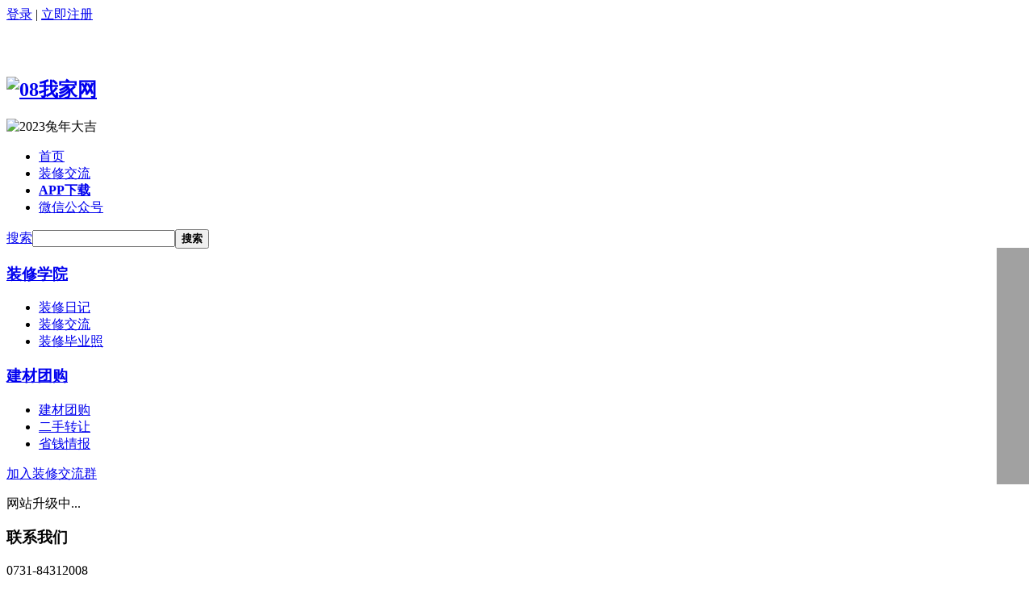

--- FILE ---
content_type: text/html; charset=gbk
request_url: https://sjs.08wojia.com/show_case-72-628-page-1.html
body_size: 5042
content:
<!DOCTYPE html PUBLIC "-//W3C//DTD XHTML 1.0 Transitional//EN" "http://www.w3.org/TR/xhtml1/DTD/xhtml1-transitional.dtd">
<html xmlns="http://www.w3.org/1999/xhtml">
<head>
<meta http-equiv="Content-Type" content="text/html; charset=gbk" />
<title>提示信息 -  08我家网 </title>

  <meta itemprop="name" content="提示信息"/>
  <meta itemprop="image" content="https://www.08wojia.com/static/image/common/08.png" />
  <meta itemprop="description" content="提示信息" />
<meta name="keywords" content="" />
<meta name="description" content="" />
<meta name="MSSmartTagsPreventParsing" content="True" />
<meta http-equiv="MSThemeCompatible" content="Yes" />
<base href="https://www.08wojia.com/" /><link rel="stylesheet" type="text/css" href="data/cache/style_8_common.css?k7D" /><link rel="stylesheet" type="text/css" href="data/cache/style_8_home_CURMODULE.css?k7D" />  <script src="https://static1.08wojia.com/lib/jquery/jquery-1.9.1.min.js" type="text/javascript"></script>
  <script src="https://static1.08wojia.com/lib/jquery.SuperSlide/jquery.SuperSlide.2.1.3.js" type="text/javascript"></script>
  <script type="text/javascript">
jQuery.noConflict();
</script> 

<script type="text/javascript">var STYLEID = '8', STATICURL = 'static/', IMGDIR = 'static/image/common', VERHASH = 'k7D', charset = 'gbk', discuz_uid = '0', cookiepre = 'oXZa_6fd1_', cookiedomain = '.08wojia.com', cookiepath = '/', showusercard = '1', attackevasive = '0', disallowfloat = 'newthread', creditnotice = '1|威望|点,2|金币|个,3|好评度|点,4|原创值|个,5|贡献值|点', defaultstyle = '', REPORTURL = '', SITEURL = 'https://sjs.08wojia.com/', JSPATH = 'static/js/', CSSPATH = 'data/cache/style_', DYNAMICURL = '';</script>
<script src="static/js/common.js?k7D" type="text/javascript"></script>
<meta name="application-name" content="08我家网" />
<meta name="msapplication-tooltip" content="08我家网" />
<meta name="msapplication-task" content="name=首页;action-uri=https://sjs.08wojia.com/portal.php;icon-uri=https://sjs.08wojia.com/static/image/common/portal.ico" />
<meta name="msapplication-task" content="name=装修交流;action-uri=https://sjs.08wojia.com/forum.php;icon-uri=https://sjs.08wojia.com/static/image/common/bbs.ico" />
<meta name="msapplication-task" content="name=;action-uri=https://sjs.08wojia.com/home.php;icon-uri=https://sjs.08wojia.com/static/image/common/home.ico" />
<link rel="stylesheet" type="text/css" href="static/v3/v3.css?k7D" />
<!--<link rel="stylesheet" type="text/css" href="static/v4/css/v4.css" />-->
<script>
var _hmt = _hmt || [];
(function() {
  var hm = document.createElement("script");
  hm.src = "https://hm.baidu.com/hm.js?1d17ec9300643be07c89c69789d7261f";
  var s = document.getElementsByTagName("script")[0]; 
  s.parentNode.insertBefore(hm, s);
})();
</script>
</head>
<body id="nv_plugin" class="pg_CURMODULE" onkeydown="if(event.keyCode==27) return false;">
<div id="append_parent"></div>
<div id="ajaxwaitid"></div>
 
 
 
 
 
<div id="top_nav" >
<div class="wp">
<div id="qm"> <!--<a href="#" target="_blank" class="z"><img src="static/v3/qq.jpg"></a>--> </div>
<!--template common/header_userstatus-->
<div id="top_usermenu"> 
  
<div style=" float:left; margin-top:5px;"">
</div>
<div class="status_notlogin" style=" float:left;"> <a href="member.php?mod=logging&amp;action=login" onClick="showWindow('login', this.href)">登录</a> <span class="sp">|</span> <a href="member.php?mod=register">立即注册</a> </div>
 
</div>
</div>
</div>

<span id="pmdiv1">
 
</span>


 

 
<div style="width:1000px; height:67px; overflow:hidden; margin:0 auto;"><div class="xcXc"><link href="https://static1.08wojia.com/lib/jquery.slideBox/2.2/jquery.slideBox.css" rel="stylesheet" type="text/css" />
<script src="https://static1.08wojia.com/lib/jquery.slideBox/2.2/jquery.slideBox.min.js" type="text/javascript"></script>
<script src="https://app.08wojia.com/static/js/view/top.js?v20200320" type="text/javascript"></script></div></div>
 
<div id="hd">
<div class="wpw">
<div class="wp">
<div class="hdc cl"> <h2><a href="https://sjs.08wojia.com/" title="08我家网"><img src="static/v3/logo.png" alt="08我家网" border="0" /></a></h2>
<div class="adr y"><img src="static/v4/pic/top_202302.jpg" alt="2023兔年大吉" /></div><!--<img src="static/v3/yilutongxing.jpg">--></div>
</div>
</div>
</div>
<div id="mainNav">
<div class="box1000">
<ul class="cont"> 
<li id="mn_portal" ><a href="https://www.08wojia.com/portal.php" hidefocus="true"  >首页</a></li>
 
 
<li id="mn_forum" ><a href="https://www.08wojia.com/forum.php" hidefocus="true" target="_blank"  >装修交流</a></li>
 
 
 
 
 
 
 
 
 
 <!--<li class="nv_ico_news"><a href="huodong-saijia_2018.html"  target="_blank"><strong>2018年晒家大赛</strong></a><sup></sup></li> -->
 <li class="nv_ico_hot"><a href="app-down.html"  class="navmobile" target="_blank"><strong>APP下载</strong></a><sup></sup></li>
 <li><a href="javascript:;" id="navwx" onMouseOver="showMenu({'ctrlid':'navwx'});" class="showmenu navmobile noborder">微信公众号</a></li>

</ul>
<div class="searchBox"><div id="scbar" class="cl">
<form id="scbar_form" method="post" autocomplete="off" onsubmit="searchFocus($('scbar_txt'))" action="search.php?searchsubmit=yes" target="_blank">
<input type="hidden" name="mod" id="scbar_mod" value="search" />
<input type="hidden" name="formhash" value="7a28b0ec" />
<input type="hidden" name="srchtype" value="title" />
<input type="hidden" name="srhfid" value="0" />
<input type="hidden" name="srhlocality" value="plugin::CURMODULE" />
<table cellspacing="0" cellpadding="0">
<tr><td class="scbar_type_td"><a href="javascript:;" id="scbar_type" class="xg1" onclick="showMenu(this.id)" hidefocus="true">搜索</a></td>
<td class="scbar_txt_td"><input type="text" name="srchtxt" id="scbar_txt" value="" autocomplete="off" x-webkit-speech speech /></td>

<td class="scbar_btn_td"><button type="submit" name="searchsubmit" id="scbar_btn" sc="1" class="pn pnc" value="true"><strong class="xi2">搜索</strong></button></td>
</tr>
</table>
</form>
</div>
<ul id="scbar_type_menu" class="p_pop" style="display: none;"><li><a href="javascript:;" rel="forum" class="curtype">帖子</a></li><li><a href="javascript:;" rel="user">用户</a></li></ul>
<script type="text/javascript">
initSearchmenu('scbar', '');
</script>
<script type="text/javascript">
    jQuery(function(){
jQuery("#scbar #scbar_txt").focus(function(){
  jQuery("#scbar").addClass("bgchange");
}).blur(function(){
  jQuery("#scbar").removeClass("bgchange");
});
    })
</script>
</div>
</div>
</div>
<div id="subNav">
<div class="box1000">
<div class="box"> <!--<span class="itemIcon itemIcon01"></span>-->
<h3 class="itemIcon01"><a href="/forum.php?gid=57" target="_blank">装修学院</a></h3>
<ul>
<li><a href="/forum-4-1.html" target="blank">装修日记</a></li>
<li><a href="/forum-15-1.html" target="_blank">装修交流</a></li>
<li><a href="/forum-60-1.html" target="_blank">装修毕业照</a></li>
</ul>
</div>
<div class="box"> <!--<span class="itemIcon itemIcon01"></span>-->
<h3 class="itemIcon02"><a href="/forum-6-1.html" target="_blank">建材团购</a></h3>
<ul>
<li><a href="/forum-6-1.html" target="blank">建材团购</a></li>
<li><a href="/forum-24-1.html" target="blank">二手转让</a></li>
<li><a href="/forum-51-1.html" target="blank">省钱情报</a></li>
</ul>
</div>
<a href="https://jq.qq.com/?_wv=1027&amp;k=5sQQbvq" target="_blank" class="joinQun">加入装修交流群</a> </div>
</div>
<div id="navwx_menu" class="p_pop" style="display: none;"> <img src="static/v4/pic/wxewm_2019.png" /> </div>
<div class="wp mtm"></div>
 

<div id="wp" class="wp cl">
<div id="ct" class="wp cl w">
<div class="nfl" id="main_succeed" style="display: none">
<div class="f_c altw">
<div class="alert_right">
<p id="succeedmessage"></p>
<p id="succeedlocation" class="alert_btnleft"></p>
<p class="alert_btnleft"><a id="succeedmessage_href">如果您的浏览器没有自动跳转，请点击此链接</a></p>
</div>
</div>
</div>
<div class="nfl" id="main_message">
<div class="f_c altw">
<div id="messagetext" class="alert_info">
<p>网站升级中...</p>
</div>
<div id="messagelogin"></div>
<script type="text/javascript">ajaxget('member.php?mod=logging&action=login&infloat=yes&frommessage', 'messagelogin');</script>
</div>
</div>
</div>	</div>
<div id="footer">
<div id="linkBox" class="box1000">
        <div class="contact">
            <h3>联系我们</h3>
            <p class="phone">0731-84312008</p>
            <p >长沙 &middot; 装修业主聚集地</p>

        </div>
        <div class="ewmBox">
             <p class="weixin"><img src="static/v4/pic/wxewm_2019.png"> <span>官方微信公众号</span></p>
            <p class="weixin"><img src="static/v4/pic/dbjewm_2019.png"> <span>装修助手：蛋八君</span></p>
        </div>
        <dl>
            <dt>装修学院</dt>
            <dd><a href="forum-4-1.html" target="_blank">装修日记</a></dd>
            <dd><a href="forum-15-1.html" target="_blank">装修交流</a></dd>
            <dd><a href="forum-60-1.html" target="_blank">装修毕业照</a></dd>
            <dd>
                <a href="/forum.php?mod=forumdisplay&amp;fid=15&amp;filter=typeid&amp;typeid=244" target="_blank">装修问答</a>
            </dd>
        </dl>
        <dl>
            <dt>装修快乐购</dt>
            <dd><a href="forum-6-1.html" target="_blank">装修建材团</a></dd>
            <dd><a href="forum-51-1.html" target="_blank">省钱情报站</a></dd>
            <dd><a href="forum-24-1.html" target="_blank">二手交易淘</a></dd>
            <dd><a href="forum-27-1.html" target="_blank">团购投诉</a></dd>
        </dl>
    </div>
<span class="clear"></span>
<!-- linkBox end  -->

<div id="copyright" class="box1000">
<p><a href="https://www.08wojia.com/">08我家网</a> 版权所有 Copyright &copy; 2008-2019 www.08wojia.com All Rights Reserved.</p>
<p>增值电信业务经营许可证：<a href="static/08/images/icp.jpg" rel="nofollow" target="_blank">湘B2-20140087</a>&nbsp;&nbsp;网站备案号：<a href="https://beian.miit.gov.cn/" rel="nofollow" target="_blank">湘ICP备13003746号-2</a></p>
<p><a href="static/08/images/yyzz.jpg" rel="nofollow" target="_blank"> 湖南省新青年网络科技有限公司（统一社会信用代码:914301110516798935）</a></p>
<p><a target="_blank" href="http://www.beian.gov.cn/portal/registerSystemInfo?recordcode=43010202000842" rel="nofollow">湘公网安备 43010202000842号</a> &nbsp;<a href="static/08/images/bbs.jpg" rel="nofollow" target="_blank">互联网电子公告服务前置审批文件</a></p>
<p class="tjLine"><a href="/forum.php?mobile=2"> 手机版 </a> &nbsp;|&nbsp; <a href="thread-112425-1-1.html">隐私声明</a> <span style="display:none">GMT+8, 2026-1-27 01:11</span> </p>
</div>
</div>

<div style="display:none;">
    
    </div>
  
<script type="text/javascript">
jQuery(document).ready(function(e) {
jQuery('#wx08').hover(function(){
jQuery('#wx_img').show();
},function(){
jQuery(this).attr('id','wx08');
jQuery('#wx_img').hide();
})

});
</script>

<style type="text/css">
/* 网页侧边工具条 */
#gotop {width:40px; height:293px; background:#a1a1a1 url(static/v3/sidebar_small_bg.png) no-repeat; position:fixed; right:5px; bottom:120px; _margin-bottom:120px; _position:absolute;_bottom:auto;_top:expression(eval(document.documentElement.scrollTop+document.documentElement.clientHeight-this.offsetHeight-(parseInt(this.currentStyle.marginTop,10)||0)-(parseInt(this.currentStyle.marginBottom,10)||0)));}
#gotop .gotop, #gotop .advice, #gotop .qqqun, #gotop .wx, #gotop .gobottom {width:40px;cursor:pointer; float:left; overflow:hidden; display:block; }
#gotop .gotop { height:35px;  }
#gotop .advice { height:60px; margin-top:7px;  }
#gotop .qqqun { height:66px; margin-top:6px;  }
#gotop .wx { height:54px; margin-top:19px;  }
#gotop .gobottom { height:34px; margin-top:13px;  }
#wx_img{ width:160px; height:160px; background:url(static/v4/pic/wxewm_2019.png) no-repeat; position:fixed; right:50px; bottom:155px;_margin-bottom:155px; cursor:pointer; display:none;
_position:absolute;_bottom:auto;_top:expression(eval(document.documentElement.scrollTop+document.documentElement.clientHeight-this.offsetHeight-(parseInt(this.currentStyle.marginTop,10)||0)-(parseInt(this.currentStyle.marginBottom,10)||0))); }
</style>
<div id="gotop"> <a class="gotop" href="javascript:;" title="返回顶部"  onclick="window.scrollTo('0','0')"></a> <a class="advice" href="/thread-100484-1-1.html" target="_blank" title="意见建议"></a> <a class="qqqun" href="https://jq.qq.com/?_wv=1027&amp;k=5sQQbvq" target="_blank" title="QQ群"></a> <a id="wx08" class="wx" title="08我家网官方微信"></a> <a class="gobottom" href="javascript:"  onclick="window.scrollTo('0','900000')" ></a> </div>
<div id="wx_img"></div>
<script type="text/javascript">
function checksms(){
var smsflag1 = ajaxget('plugin.php?id=xl_tools:checksms&act=checknewpm&dodiv=pmdiv', "pmdiv", "loading", "loading");
var smsflag2 = ajaxget('plugin.php?id=xl_tools:checksms&act=checknewpm&dodiv=pmdiv1', "pmdiv1", "loading", "loading");
setTimeout("checksms()",40000);
}
</script>
<!--<div id="checksms"><script>document.getElementById("mn_mymsg_prompt").style.display ="block";/*document.getElementById("mn_mymsg_menu").style.display ="block";*/</script></div>-->
<!--<script type='text/javascript'>
var _vds = _vds || [];
window._vds = _vds;
(function(){
_vds.push(['setAccountId', '950e88fb1235c24d']);
(function() {
var vds = document.createElement('script');
vds.type='text/javascript';
vds.async = true;
vds.src = ('https:' == document.location.protocol ? 'https://' : 'http://') + 'dn-growing.qbox.me/vds.js';
var s = document.getElementsByTagName('script')[0];
s.parentNode.insertBefore(vds, s);
})();
})();
</script>-->
</body>
</html>


--- FILE ---
content_type: application/javascript
request_url: https://static1.08wojia.com/lib/jquery.slideBox/2.2/jquery.slideBox.min.js
body_size: 1163
content:
/*
 * jQuery鍥剧墖杞挱(鐒︾偣鍥�)鎻掍欢
 * ADD.JENA.201206291027
 * EDIT.JENA.201206300904
 * EDIT.JENA.201207051027
 * EDIT.JENA.201208090849
 * EDIT.JENA.201501231440
 * Version: 2.2.1440
 * Author: jena
 * Demo: http://ishere.cn/demo/jquery.slidebox/
 */
(function($){$.fn.slideBox=function(options){var defaults={direction:'left',duration:0.6,easing:'swing',delay:3,startIndex:0,hideClickBar:true,clickBarRadius:5,hideBottomBar:false};var settings=$.extend(defaults,options||{});var wrapper=$(this),ul=wrapper.children('ul.items'),lis=ul.find('li'),firstPic=lis.first().find('img');var li_num=lis.size(),li_height=0,li_width=0;var init=function(){if(!wrapper.size())return false;wrapper.data('over',0);li_height=lis.first().height();li_width=lis.first().width();wrapper.css({width:li_width+'px',height:li_height+'px'});lis.css({width:li_width+'px',height:li_height+'px'});ul.append(ul.find('li:first').clone());li_num+=1;if(settings.direction=='left'){ul.css('width',li_num*li_width+'px')}else{ul.css('height',li_num*li_height+'px')}ul.find('li:eq('+settings.startIndex+')').addClass('active');if(!settings.hideBottomBar){var tips=$('<div class="tips"></div>').css('opacity',0.6).appendTo(wrapper);var title=$('<div class="title"></div>').html(function(){var active=ul.find('li.active').find('a'),text=active.attr('title'),href=active.attr('href');return $('<a>').attr('href',href).text(text)}).appendTo(tips);var nums=$('<div class="nums"></div>').hide().appendTo(tips);lis.each(function(i,n){var a=$(n).find('a'),text=a.attr('title'),href=a.attr('href'),css='';i==settings.startIndex&&(css='active');$('<a>').attr('href',href).text(text).addClass(css).css('borderRadius',settings.clickBarRadius+'px').mouseover(function(){wrapper.data('over',1);$(this).addClass('active').siblings().removeClass('active');ul.find('li:eq('+$(this).index()+')').addClass('active').siblings().removeClass('active');start()}).appendTo(nums)});if(settings.hideClickBar){tips.hover(function(){nums.animate({top:'0px'},'fast')},function(){nums.animate({top:tips.height()+'px'},'fast')});nums.show().delay(2000).animate({top:tips.height()+'px'},'fast')}else{nums.show()}}lis.size()>1&&start()};var start=function(){var active=ul.find('li.active'),active_a=active.find('a');var index=active.index();if(settings.direction=='left'){offset=index*li_width*-1;param={'left':offset+'px'}}else{offset=index*li_height*-1;param={'top':offset+'px'}}wrapper.find('.nums').find('a:eq('+index+')').addClass('active').siblings().removeClass('active');wrapper.find('.title').find('a').attr('href',active_a.attr('href')).text(active_a.attr('title'));ul.stop().animate(param,settings.duration*1000,settings.easing,function(){active.removeClass('active');if(active.next().size()==0){ul.css({top:0,left:0}).find('li:eq(1)').addClass('active');wrapper.find('.nums').find('a:first').addClass('active').siblings().removeClass('active')}else{active.next().addClass('active')}wrapper.data('over')==0&&wrapper.data('timeid',window.setTimeout(start,settings.delay*1000))})};var stop=function(){window.clearTimeout(wrapper.data('timeid'))};wrapper.hover(function(){wrapper.data('over',1);stop()},function(){wrapper.data('over',0);start()});var imgLoader=new Image();imgLoader.onload=function(){imgLoader.onload=null;init()};imgLoader.src=firstPic.attr('src')}})(jQuery);